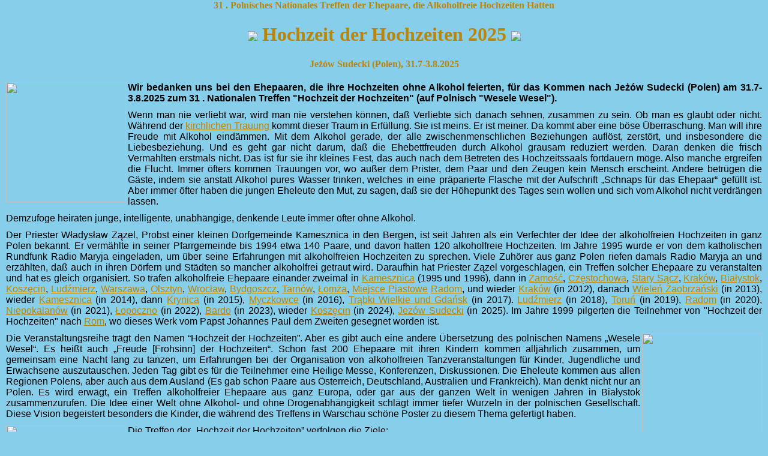

--- FILE ---
content_type: text/html
request_url: http://weselewesel.lap.pl/de/indexRealny.html
body_size: 8575
content:
<!DOCTYPE HTML PUBLIC "-//W3C//DTD HTML 4.0 Transitional//EN" "http://www.w3.org/TR/html4/loose.dtd">
<HTML><HEAD><TITLE>Wahre Liebe gibt es doch - wie Hochzeit der Hochzeiten bezeugt</TITLE>
<META content="text/html; charset=utf-8" http-equiv=content-type>
  <META content="Wesele Wesel" name=author>
  <META content="DE" name=language>
<link rel="stylesheet" type="text/css" href="../wewestyl.css">
<script language="JavaScript1.2"  src="../foreignwewecode.js?vvvvv" type="text/javascript" > </script>
<script>

// -----------------------------------------------------------------------------
var dzis=new Date()
var xliczba= dzis.getHours()+dzis.getDate()+dzis.getDay()+dzis.getMinutes()
function ll() 
{ return xliczba;
}
// -----------------------------------------------------------------------------
function pgr(w,s)
{ // document.writeln(s+w);  
  
//  if (w) document.writeln(s);  
  if (w) document.writeln(s);  
}
// -----------------------------------------------------------------------------

var xpoz=1;
function pozSwitch()
{ xpoz=(xpoz+1)%2; 
}
function poz() {return xpoz;}
function XFoto(Datei, Galerie)
{
ext='.jpg';
if (Galerie==2010) ext='.JPG';
if (Galerie==2009) ext='.JPG';
 wynik=('<img src="../images/galeria/'+Galerie+'/small/'+Datei+ext+'" width="200" '); 
if (poz()==1) 
{ wynik+=(' align=left  ')
}
else
{ wynik+=(' align=right ')
}
 wynik+=('> ')
return wynik; 
}

</script>

</HEAD>

<BODY>
<script language="JavaScript1.2" type="text/javascript">menuWeWe.writeMenuBar();</script>
<!  -------------------------------------------------------------------------->

<h4 align=center class=tytulv>  
<script>document.writeln(WWktovre())</script>. Polnisches Nationales Treffen der Ehepaare, die Alkoholfreie Hochzeiten Hatten</h4> 
<h1 align=center class=tytulv>  <img src=../images/obravczki3.0.5.gif > Hochzeit der Hochzeiten 
<script>document.writeln(WWrok())</script>
 <img src=../images/obravczki3.0.5.gif></h1> 
<h4 align=center class=tytulv>  
<script>document.writeln(WWgdzie())</script>  (Polen), 
<script>document.writeln(WWkiedy())</script>
 </h4> 


<p align=justify> 
<!img src=images/MB_sh_170_sh_cz.jpg align=left>

<script>
var ile=14
pgr((ll()%ile)==0,XFoto('PIC02477polonez', 2006));
pgr((ll()%ile)==1,XFoto('PIC02470uczta', 2006));
pgr((ll()%ile)==2,XFoto('Pic210_pochod_weselny', 2006));
pgr((ll()%ile)==3,XFoto('kgPic239grupowe', 2006));
pgr((ll()%ile)==4,XFoto('PIC01817', 2005));
pgr((ll()%ile)==5,XFoto('PIC01809', 2005));
pgr((ll()%ile)==6,XFoto('PIC01806', 2005));
pgr((ll()%ile)==7,XFoto('wesele', 2004));
pgr((ll()%ile)==8,XFoto('wesele2', 2004));
pgr((ll()%ile)==9,XFoto('zamek02', 2003));
pgr((ll()%ile)==10,XFoto('LudzmierzDomPodhalan', 2003));
pgr((ll()%ile)==11,XFoto('zabawa03_orkiestra', 2001));
pgr((ll()%ile)==12,XFoto('zabawaDzieci', 2001));
pgr((ll()%ile)==13,XFoto('zbiorowemale', 2001));



 
pozSwitch(); 
</script>

<B>
<script>document.writeln((WWbylvo())?"Wir bedanken uns bei den Ehepaaren, ":"Wir laden alle  Ehepaare ein, ");</script> 
die ihre Hochzeiten ohne Alkohol feierten, <script>document.writeln((WWbylvo())?"f&uuml;r  das Kommen ":"  ");</script> 
nach     <script>document.writeln(WWgdzie())</script> 
 (Polen) am <script>document.writeln(WWkiedy())</script> zum  
<script>document.writeln(WWktovre())</script>. Nationalen Treffen 
"Hochzeit der Hochzeiten" (auf Polnisch  "Wesele Wesel").
<! 
!>
 </b>
 </B>

<P ALIGN=justify>
Wenn man nie verliebt war, wird man nie verstehen können, da&szlig; Verliebte
sich danach sehnen, zusammen zu sein. Ob man es glaubt oder nicht. Während
der 
<a href=kirchlicheTrauung.html>kirchlichen Trauung </a>
kommt dieser Traum in Erfüllung. Sie ist meins. Er
ist meiner. Da kommt aber eine böse Überraschung. Man will ihre Freude mit
Alkohol eindämmen.
Mit dem Alkohol gerade, der alle zwischenmenschlichen Beziehungen aufl&ouml;st, zerst&ouml;rt, und insbesondere die Liebesbeziehung.
 Und es geht gar nicht darum, da&szlig; die Ehebettfreuden
durch Alkohol grausam reduziert werden. Daran denken die frisch Vermahlten
erstmals nicht. Das ist für sie ihr kleines Fest, das auch nach dem
Betreten des Hochzeitssaals fortdauern möge. Also manche ergreifen die
Flucht. Immer öfters kommen Trauungen vor, wo außer dem Prister, dem Paar und den Zeugen kein Mensch
erscheint. Andere betrügen die Gäste, indem sie anstatt Alkohol pures
Wasser trinken, welches in eine präparierte Flasche mit der Aufschrift
„Schnaps für das Ehepaar“ gefüllt ist. Aber immer öfter haben die jungen
Eheleute den Mut,
zu sagen, da&szlig; sie der H&ouml;hepunkt des Tages 
sein wollen und sich vom Alkohol 
nicht verdr&auml;ngen lassen. 
 
<P ALIGN=justify>
Demzufoge heiraten junge, intelligente, unabh&auml;ngige, denkende Leute immer &ouml;fter ohne Alkohol.
 
<P ALIGN=justify>

Der Priester Władysław Zązel, Probst einer kleinen Dorfgemeinde  Kamesznica in den Bergen, ist seit Jahren als ein Verfechter der Idee der alkoholfreien Hochzeiten in ganz Polen bekannt.  Er vermählte in seiner Pfarrgemeinde bis 1994  etwa 140 Paare, und davon hatten 120 alkoholfreie Hochzeiten. Im Jahre 1995 wurde er von dem katholischen Rundfunk Radio Maryja eingeladen, um über seine Erfahrungen mit alkoholfreien Hochzeiten zu sprechen. Viele Zuhörer aus ganz Polen riefen damals Radio Maryja an und erzählten, da&szlig; auch in ihren Dörfern und Städten so mancher alkoholfrei getraut wird. Daraufhin hat Priester Zązel vorgeschlagen, ein Treffen solcher Ehepaare zu veranstalten und hat es gleich organisiert.  
So trafen alkoholfreie Ehepaare einander zweimal in 
<a href=Kamesznica1995d.html>Kamesznica</a> (1995 und 1996), dann in  
<a href=Zamosvcv1997d.html>Zamość</a>,
<a href=Czevstochowa1998d.html>Częstochowa</a>, 
<a href=Rom1999.html>Stary Sącz</a>, 
<a href=Krakovw2000d.html> Kraków</a>, 
<a href=Bialvystok2001d.html>Białystok</a>, 
<a href=Koszevcin2002d.html>Koszęcin</a>,
<a href=Ludzvmierz2003.html> Ludźmierz</a>,
<a href=Warszawa2004.html> Warszawa</a>, 
<a href=Olsztyn2005.html>Olsztyn</a>,
<a href= Wroclvaw2006d.html>Wrocław</a>, 
<a href=../oWeselachWesel.galeria.2007bal.html#DE>Bydgoszcz</a>, 
<a href=Tarnovw2008d.html>Tarnów</a>, 
<a href=Lvomzxa2009d.html>Łomża</a>,
<a href=MiejscePiastowe2010d.html>Miejsce Piastowe</a>
<a href=Radom2011d.html>Radom</a>,
und wieder
<a href=Krakovw2012d.html> Kraków</a> (in 2012),
danach    
<a href=WielenvZaobrzanvski2013d.html>
Wieleń Zaobrzański</a> (in 2013), 
wieder   
<a href=Kamesznica2014d.html>Kamesznica</a> (in 2014), dann 
<a href=Krynica2015d.html>Krynica</a> (in 2015), 
<a href=Myczkowce2016d.html>Myczkowce</a> (in 2016), 
<a href=TravbkiWielkie2017d.html>
Trąbki Wielkie und Gdańsk</a> (in 2017). 
<a href=Ludzvmierz2018d.html>Ludźmierz</a> (in 2018), 
<a href=Torunv2019d.html>Toruń</a> (in 2019), 
<a href=Radom2020d.html>
Radom</a> (in 2020), 
<a href=Niepokalanovw2021d.html>
Niepokalanów</a> (in 2021), 
<a href=LVopoczno2022d.html>
Łopoczno</a> (in 2022), 
<a href=Bardo2023d.html>
Bardo</a> (in 2023), wieder 
<a href=Koszevcin2024d.php>
Koszęcin</a> (in 2024),  
<a href=JezxovwSudecki2025d.php>
Jeżów Sudecki</a> (in 2025). 



 

Im Jahre 1999 pilgerten die Teilnehmer von "Hochzeit der Hochzeiten" nach <a href=Rom1999.html>Rom</a>, wo dieses Werk  vom Papst Johannes Paul dem Zweiten gesegnet worden ist. 
  
<p align=justify> 
<!img src=images/fara_nowa_sh.jpg align=right>
<!img src=images/logo0.10f.jpg align=right>
<script>
var ile=13
pgr((ll()%ile)==0,XFoto('Pic196_katedra_altar', 2006));
pgr((ll()%ile)==1,XFoto('Pic110_koscol_od', 2006));
pgr((ll()%ile)==2,XFoto('PIC02463odnowienie', 2006));
pgr((ll()%ile)==3,XFoto('PIC02383grota', 2006));
pgr((ll()%ile)==4,XFoto('PIC01729', 2005));
pgr((ll()%ile)==5,XFoto('PIC01641', 2005));
pgr((ll()%ile)==6,XFoto('PIC01561', 2005));
pgr((ll()%ile)==7,XFoto('PIC01800', 2005));
pgr((ll()%ile)==8,XFoto('bpDydycz', 2004));
pgr((ll()%ile)==9,XFoto('kapelaGoralska', 2004));
pgr((ll()%ile)==10,XFoto('sluby', 2004));
pgr((ll()%ile)==11,XFoto('DrogaKrzyzowa', 2003));
pgr((ll()%ile)==12,XFoto('odnowieniePrzyzeczen', 2001));

pozSwitch(); 
</script>
<P ALIGN=justify>
 
Die Veranstaltungsreihe trägt den Namen “Hochzeit der Hochzeiten”. Aber es gibt auch eine andere Übersetzung des polnischen Namens „Wesele Wesel“. Es heißt auch „Freude [Frohsinn] der Hochzeiten“. Schon fast 200 Ehepaare mit ihren Kindern kommen alljährlich zusammen, um gemeinsam eine Nacht lang zu tanzen, um Erfahrungen bei der Organisation von alkoholfreien Tanzveranstaltungen für Kinder, Jugendliche und Erwachsene auszutauschen. Jeden Tag gibt es für die Teilnehmer eine Heilige Messe, Konferenzen, Diskussionen. 
Die Eheleute kommen aus allen Regionen Polens, aber auch aus dem Ausland (Es gab schon Paare aus &Ouml;sterreich, Deutschland, Australien und Frankreich).
Man denkt nicht nur an Polen. Es wird erw&auml;gt, ein Treffen alkoholfreier Ehepaare aus ganz Europa, oder gar aus der ganzen Welt in wenigen Jahren in Białystok zusammenzurufen. 
Die Idee einer Welt ohne Alkohol- und ohne Drogenabh&auml;ngigkeit schl&auml;gt immer tiefer Wurzeln in der polnischen Gesellschaft.  Diese Vision begeistert besonders die Kinder, die w&auml;hrend  des Treffens in Warschau  sch&ouml;ne Poster zu diesem Thema gefertigt haben. 
<p>
<script>
var ile=23;
var j=0; 
pgr((ll()%ile)==j++,XFoto('palac02', 2001));
pgr((ll()%ile)==j++,XFoto('zbiorowemale', 2001));
pgr((ll()%ile)==j++,XFoto('debne2', 2003));
pgr((ll()%ile)==j++,XFoto('zamek02', 2003));
pgr((ll()%ile)==j++,XFoto('060', 2004));

pgr((ll()%ile)==j++,XFoto('PIC01668', 2005));
pgr((ll()%ile)==j++,XFoto('PIC01700', 2005));
pgr((ll()%ile)==j++,XFoto(' kgPic182_ogr_bp01','2006')); 
pgr((ll()%ile)==j++,XFoto('PIC02497katedra','2006')); 
pgr((ll()%ile)==j++,XFoto('PIC02538halaLudowa','2006')); 

pgr((ll()%ile)==j++,XFoto('P1000133','2011')); 
pgr((ll()%ile)==j++,XFoto('P1000147','2011')); 
pgr((ll()%ile)==j++,XFoto('grupowe2800','2011')); 
pgr((ll()%ile)==j++,XFoto('664','2011')); 
pgr((ll()%ile)==j++,XFoto('BiM/PIC05141','2010')); 
 
pgr((ll()%ile)==j++,XFoto('BiM/PIC05158','2010')); 
pgr((ll()%ile)==j++,XFoto('BiM/PIC04833','2009')); 
pgr((ll()%ile)==j++,XFoto('BiM/PIC04784','2009')); 
pgr((ll()%ile)==j++,XFoto('BiM/PIC04849','2009')); 
pgr((ll()%ile)==j++,XFoto('bim/PIC04038','2008')); 

pgr((ll()%ile)==j++,XFoto('gib/czwartek_piatek/czwartek_piatek098','2008')); 
 pgr((ll()%ile)==j++,XFoto('Wszolvek/IMG_3185','2007')); 
pgr((ll()%ile)==j++,XFoto('Wszolvek/IMG_3207','2007')); 
   pozSwitch(); 
</script>

<P ALIGN=justify>
Die Treffen der „Hochzeit der Hochzeiten”  verfolgen die Ziele: 
<dl>
<dt>*<i>	Formation und Information   </i><dd> Es finden  Konferenzen,  Symposien, Werkstätte und Paneldiskussionen statt.
Ein wertvolles Element der Treffen ist der  Erfahrungsaustausch über Organisation von alkoholfreien Tanzveranstaltungen 
und die Möglichkeit der Unterstützung bei der Organisierung einer alkoholfreien Hochzeit
wird heiratslustigen Paaren angeboten.  

<dt>*<i>	Promotion der Kultur  </i><dd>  Begegnungen mit Wissenschaft, Kunst, Theater, Kabarett, Kino werden veranstaltet; man geht zu Konzerten und Volksfestspielen. 
<dt>*<i>	Erholung und Kennenlernen der Heimat </i><dd> Veranstalter sorgen f&uuml;r  Ausflüge, Stadtf&uuml;hrungen und Sportwettbewerbe für die Teilnehmer und ihre Familien 
<dt>*<i>	Andachtsübungen und Evangelisierung </i><dd> Jeden Tag wird eine Heilige Messe gefeiert, mit Predigten und Konferenzen, die von Hirten der Kirche geleitet werden,  wobei besonders die Rolle und Bedeutung der
<a href=kirchlicheTrauung.html>
 Ehe </a>
und der Familie, der ehelichen Liebe und der moralischen Prinzipien in der Gesellschaft hervorgehoben wird.  

<dt>*<i>	Gute Unterhaltung     </i><dd> 
In der letzten Nacht des Treffens wird eine Hochzeit gefeiert.
Die Eltern zeigen ihren Kindern, da&szlig; sie tats&auml;chlich ohne Alkohol tanzen und sich freuen k&ouml;nnen,
so wie hunderte andere Leute aus ganz Polen.  
</dl>	 

<P>

<script>
if (document.location.pathname.indexOf("broszura")<0)
document.writeln("<p>Hier kann man sich  einige photographische Impressionen von dem <a href=../oWeselachWesel.galeria.2007bal.html#DE>2007 Bydgoszczer Treffen </a> ansehen. </p>"); 
</script> 
<p align=center>
<img src=../images/geografiaWeWe.png align=left>
</p>
<p>
Die Katholische Kirche in Polen unterst&uuml;tzt stark die Bewegung.
Zu den Treffen kommen Bisch&ouml;fe, um Predigten zu halten und mitzufeiern.
So waren anwesend u.a. 
 Erzbischof  Franciszek Kardinal Macharski von Kraków,
 Erzbischof  Stanisław  Kardinal Dziwisz  von Kraków (sein Nachfolger),
 Erzbischof  Zenon Kardinal Grocholewski aus Vatikan,
 Erzbischof  Wojciech Ziemba von Białystok,
 Erzbischof  Edmund Michał Piszcz von Warmia,
 Erzbischof  Józef Michalik von Przemyśl, damals Pr&auml;esident 
der Polnischen Bischofskonferenz,
 Erzbischof  Stanisław Gądecki  von Poznań,   
Erzbischof Alois Tkacz von Koszyce (Slovakia),  Bischof  Jan Tyrawa von Bydgoszcz,
 Erzbischof  Marek Jędraszewski von Kraków,
 Erzbischof  Stanisław Budzik von Lublin,
 Bischof  Stanisław Stefanek von Łomża,
 Bischof  Antoni Pacyfik Dydycz von Drohiczyn,
 Bischof Kazimierz Górny von Rzeszów,
Bischof Henryk Tomasik von Radom,
Bischof Andrzej Jeż von Tarnów,
Altbischof Adam Odzimek und Altbischoi Edward  Materski aus Radom, 
Altbischof Ignacy Dec von Świdnica, 
 Weihbischof Grzegorz Ryś aus Kraków,
 Weihbischof Józef Zawitkowski aus Łowicz,
 Weihbischof Marian Duś aus Warszawa,
 Weihbischof Jan Szkodoń aus Kraków,
 Weihbischof Andrzej Siemieniewski aus Wrocław,
 Weihbischof Wiesław Lechowicz aus Tarnów,
 Weihbischof Tadeusz Bronakowski aus Łomża,
 Altbischof Tadeusz Zawistowski aus Łomża,
 Weihbischof Adam Szal aus Przemyśl.
 Weihbischof Piotr Greger   aus Bielsko-Biała-Żywiec,
Weihbischof Wiesław Szlachetka aus Gdańsk.
<p>
Die P&auml;pste  Johannes Paul der Zweite und Benedikt der Sechzehnte sowie Franziskus 
richteten mehrmals Gru&szlig;schreiben an die Teilnehmer der Treffen.  
 
</p>
<p>
Namhafte Sozial- und Kulturwissenschaftler halten einsichtreiche Vortr&auml;ge f&uuml;r die Teilnehmer.
Darunter waren 
 Pater Professor Karol Meissner, Sexuologiespezialist,   
 Pater Professor Aleksander Posacki, Spezialist f&uuml;r Fragen 
der Demonologie, Okkultismus und Sekten,  
 Pater Professor Janusz Królikowski, Spezialist f&uuml;r 
dogmatische Theologie,  
 Pater Leon Knabit, Theologiespezialist,  
Professoren
Pater Dr. Jan Sołowianiuk, 
Pater Dr.  Jan  Pieńkosz,
Pater  Dr.   Wojciech Nowacki (Rektor)
von  der Geistlichen Universität Łomża,  
Dr. Mieczysław Guzewicz, Doktor der Theologie, Spezialist f&uuml;r die Fragen der Ehe,  
 Dr. Andrzej Dakowicz von der Universit&auml;t zu Białystok,
Dr. Krzysztof A. Wojcieszek von der   Bogdan Janicki Universit&auml;t, Psychologe,  
 Dr. Eng. Antoni Zieba, Von der Technischen  Universit&auml;t Kraków, ein Bauingenieur,  
Dr. Marek Babik von der Ignatianum-Universit&auml;t in Kraków, 
Dipl.Theol.  Andrzej Wronka, Spezialist f&uuml;r Katholische Apologetik und viele andere.
Zahlreiche Mitarbeiter der Stadt- und Bezirkverwaltungen 
hielten Reden &uuml;ber praktische Aspekte der Promotion der N&uuml;chternheit in ihren Regionen. 
</p>
<p>
Die Unterhaltung gestalteten viele Volksensambles
aus den Regionen von Hochgebirge, 
Kujawy, Kurpie, Schlesien, Podkarpacie und sogar aus dem Ausland - aus Afrika. 
Auch Popk&uuml;nstler traten auf, darunter
Magda Anioł mit Band, Antonina Krzysztoń, Viola Brzezińska mit der  'New Day' Band, Jarosław Wajek, einstiger Vokalist der "Oddział Zamknięty" Rock-Band, Stra&szlig;enmusiker aus Tarnów, Los Abstinentos Gruppe aus Łomża, zaNim-Gruppe aus Kraków, professionelle T&auml;nzer aus Bydgoszcz und andere.
</p>
<P>
Zusammenfassend bemüht sich  
das vom Priester Zązel 1995 gegründete christliche Werk „Wesele Wesel“ [auf Deutsch: „Hochzeit der Hochzeiten“,  oder „Frohsinn der Hochzeiten“]  
um Verbreitung der Idee der alkoholfreien Hochzeiten. 
Dadurch wird hervorgehoben, da&szlig;  der Frohsinn einer christlichen Hochzeit 
der Freude über das erhaltene Sakrament der Ehe, die Liebe zweier Menschen 
und die Gründung einer neuen Familie entstammen sollte.
Wie mal Noam Chomsky gesagt hat (nach Wikipedia.de am 3. Mai 2002)  
  „Ein Intellektueller zu sein ... bedeutet, den eigenen Verstand zu gebrauchen, 
um Angelegenheiten voranzubringen, die für die Menschheit wichtig sind.“
Also ist das Treffen der "Hochzeit der Hochzeiten" immer ein Treffen
der Intelektuellen. 
Der Träger dieses Werkes ist seit 2006 der Verein „Wesele Wesel“ geworden.

<P ALIGN=justify>


  Hatten Sie auch eine alkoholfreie Hochzeit? Teilen Sie mit uns Ihre Erfahrungen. 
 
 
 
<p align=justify> 
 
<BR><BR> 
<a align=justify> 
<b><BR>Koordinatoren des Treffens:   
Frau und Herr 
<script>document.writeln(WWkto())</script> 
<br>Verein Hochzeit der Hochzeiten,
<BR>Initiator und Seelsorger der Treffen: Pfarrer  Władysław Zązel
</b>
<BR><BR> 
<i> Bemerkung: Die offizielle Sprache des Treffens ist Polnisch.</i>
<br>
Falls Sie uns etwas auf Deutsch schreiben wollen, steht Ihnen  
<script>
function femail(kto,gdzie)
{
  document.writeln('<A href="mailto:'+kto+'@'+gdzie+'">'+kto+'@'+gdzie+'</A>'); 
}
</script>

<script>femail("ForeignOffice","weselewesel.lap.pl"); </script>
zur Verf&uuml;gung.

<P>
<script>
if (document.location.pathname.indexOf("broszura")<0)
document.writeln("<p><HR> Lies mal <a href=Witze.html> was Witziges zum Thema \"Alkoholfreie Hochzeiten\"</a> <HR> </p>"); 
</script> 

</p>

<P>
Lesern, die sich st&auml;rker f&uuml;r polnische Kultur interessieren,
empfehlen wir auf dieser Seite:
<ul>
<li><a href=kirchlicheTrauung.html>Wozu braucht man eine kirchliche Trauung?  </a>
<li><a href=alkoholfreieTrauung.html>Wozu braucht man eine alkoholfreie Hochzeit?  </a>

<li>
 
 <a href="http://weselewesel.lap.pl/broszura/AusDerSeele.php">Aus der polnischen Seele gesprochen</a>
- Geschichte der Hochzeit der Hochzeiten
<li><a target=_blank href=http://weselewesel.lap.pl/aktualnosvci.2016/UlotkaNiemiecka.pdf>
Ein Flugblatt</a>, A5, zweiseitig, pdf-Datei. 
<li><a target=_blank href=http://weselewesel.lap.pl/broszura/kolevdy.php>
polnische Weihnachtslieder auf polnisch  </a>  
und ihre 
<a target=_blank href=http://weselewesel.lap.pl/broszura/Weihnachtslieder.php>deutsche &Uuml;bersetzungen </a> 
(als auch  
<a target=_top  href=http://beatchen.weselewesel.lap.pl/svwiat_wokovlv_nas/gwara/koledy/PiesniRama.html?Sprache=poNiemiecku>Melodien</a>)

<li><a target=_blank  href=http://weselewesel.lap.pl/de/zwyczajeBozxonarodzenioweDeutsch.html>Weihnachten in Polen</a> 


<li><a target=_blank href=http://weselewesel.lap.pl/broszura/EpiesvniWielkopostne.php>
Fastzeitlieder mit &Uuml;bersetzung auf deutsch oder englisch</a> 
(als auch  
<a target=_top  href=http://beatchen.weselewesel.lap.pl/svwiat_wokovlv_nas/gwara/WielkiPost/PiesniRama.html?Sprache=poNiemiecku>Melodien</a>)


<li><a target=_blank  href=http://weselewesel.lap.pl/de/zwyczajeWielkopostneDeutsch.html>Fastenzeit  in Polen</a> 


<li><a target=_blank href=http://weselewesel.lap.pl/broszura/EpiesvniWielkanocne.php>
Osterlieder mit &Uuml;bersetzung auf deutsch oder englisch</a> 
(als auch  
<a target=_top  href=http://beatchen.weselewesel.lap.pl/svwiat_wokovlv_nas/gwara/Wielkanoc/PiesniRama.html?Sprache=poNiemiecku>Melodien</a>)



<li><a target=_blank  href=http://weselewesel.lap.pl/de/zwyczajeWielkanocneDeutsch.html>Ostern  in Polen</a> 



<li><a target=_blank href=http://weselewesel.lap.pl/broszura/piesvniAdwentowe.php?tlvumaczenia=TAK>
Adventslieder mit &Uuml;bersetzung auf deutsch oder englisch</a> 
(als auch  
<a target=_top  href=http://beatchen.weselewesel.lap.pl/svwiat_wokovlv_nas/gwara/Adwent/PiesniRama.html?Sprache=poNiemiecku>Melodien</a>)

<li><a target=_blank href=
http://weselewesel.lap.pl/broszura/EpiesvniCodzienne.php>
andere fromme Lieder mit &Uuml;bersetzung auf deutsch oder englisch</a>
(als auch  
<a target=_top  href=http://beatchen.weselewesel.lap.pl/svwiat_wokovlv_nas/gwara/OkresZwykly/PiesniRama.html?Sprache=poNiemiecku>Melodien</a>)
</ul>

</p>

<hr> 
<p class="Uwagi">
<b>Warnung:</b> 
Diese Web-Seite wurde <b>nicht</b> im amtlichen Deutsch verfa&szlig;t,
sondern im Katholikendeutsch. 
Das bedeutet unter anderem,
da&szlig; eine Reihe von Begriffen 
anders als im amtlichen Deutsch zu verstehen ist. 
Darunter 
<a href=kirchlicheTrauung.html>Ehe</a>,
Mann, Frau, 
Ehemann, Ehefrau, Kind, Familie, 
Trauung, Hochzeit, Liebe, Ha&szlig;,  heiraten usw. 
  
</p>
 


<!  -------------------------------------------------------------------------->
 
<! place of me></body></HTML>


--- FILE ---
content_type: text/css
request_url: http://weselewesel.lap.pl/wewestyl.css
body_size: 1899
content:
 BODY {	margin: 0px 0px 0px 0px; padding: 0px 0px 0px 0px; 
/*
font-family: Arial, Helvetica;
text-align: left;
background-color: beige;
 background-color: Bisque ; 
 background-color:  #F5FFDC; 
color: black;
*/
/* DarkViolet  	#9400D3
MediumVioletRed  	#C71585
PaleVioletRed  	#D87093
Violet  	#EE82EE
 */

  	color:black; background-color: skyblue;    	/* Bo�e Narodzenie */ 
/*	color: black;  background-color: Bisque ;  */	/*	 okres zwyk�y */ 
/*   color: white; background-color:  BlueViolet ;*/   	/*#8A2BE2 -  Wielki Post*/ ;  
/*    color: black;  background-color: #eeeeff;   */   	/* Wielkanoc */ 
/*  	color: Bisque; background-color:  BlueViolet ;   */	/*#8A2BE2 - Adwent  */ ;  

}
table.tytulvowe  { margin-left: 0px; margin-right: 0px; }

		
.leftMenu {	text-align: left; }
		
.centerMenu { text-align: center;}
		
.rightMenu { text-align: right;	}
		
a.MenuLabelLink	{ COLOR: #e0e0e0;	FONT-SIZE: 12px;
FONT-FAMILY: Arial, Helvetica, sans-serif; TEXT-DECORATION: None;
margin: 0px; padding: 0px; font-weight: bold; }
a.MenuLabelLink:link { COLOR: #e0e0e0;	FONT-FAMILY: Arial, Helvetica, sans-serif; TEXT-DECORATION: None; }
a.MenuLabelLink:visited	{ COLOR: #e0e0e0; FONT-FAMILY: Arial, Helvetica, sans-serif; TEXT-DECORATION: None;	}
a.MenuLabelLink:hover{ COLOR: #e0e0e0; FONT-FAMILY: Arial, Helvetica, sans-serif; TEXT-DECORATION: None; }
		
a.MenuLabelLinkOn {	COLOR: #ffffff; FONT-SIZE: 12px;
FONT-FAMILY: Arial, Helvetica, sans-serif; TEXT-DECORATION: None;
margin: 0px; padding: 0px; font-weight: bold; }
a.MenuLabelLinkOn:link { COLOR: #ffffff; FONT-FAMILY: Arial, Helvetica, sans-serif; TEXT-DECORATION: None; }
a.MenuLabelLinkOn:visited { COLOR: #ffffff; FONT-FAMILY: Arial, Helvetica, sans-serif; TEXT-DECORATION: None; }
a.MenuLabelLinkOn:hover { COLOR: #ffffff; FONT-FAMILY: Arial, Helvetica, sans-serif; TEXT-DECORATION: None; }
		
a.MenuItemLink { COLOR: #e0e0e0; FONT-SIZE: 12px;
FONT-FAMILY: Arial, Helvetica, sans-serif; TEXT-DECORATION: None;
margin: 0px; padding: 0px; font-weight: bold; }
a.MenuItemLink:link { COLOR: #e0e0e0; FONT-FAMILY: Arial, Helvetica, sans-serif; TEXT-DECORATION: None; }
a.MenuItemLink:visited { COLOR: #e0e0e0; FONT-FAMILY: Arial, Helvetica, sans-serif; TEXT-DECORATION: None; }
a.MenuItemLink:hover { COLOR: #e0e0e0; FONT-FAMILY: Arial, Helvetica, sans-serif; TEXT-DECORATION: None; }
		
a.MenuItemLinkOn { COLOR: #ffffff; FONT-SIZE: 12px;
FONT-FAMILY: Arial, Helvetica, sans-serif; TEXT-DECORATION: None;
margin: 0px; padding: 0px; font-weight: bold; }
a.MenuItemLinkOn:link { COLOR: #ffffff; FONT-FAMILY: Arial, Helvetica, sans-serif; TEXT-DECORATION: None; }
a.MenuItemLinkOn:visited { COLOR: #ffffff; FONT-FAMILY: Arial, Helvetica, sans-serif; TEXT-DECORATION: None; }
a.MenuItemLinkOn:hover { COLOR: #ffffff; FONT-FAMILY: Arial, Helvetica, sans-serif; TEXT-DECORATION: None; }
		
.myMenu { position: absolute; visibility: hidden; z-index: 5; }		
		
.myMenuLabelleft { padding: 0px 0px 0px 0px; text-align: left; }		
.myMenuLabelcenter { padding: 0px 0px 0px 0px; text-align: center; }		
.myMenuLabelright { padding: 0px 0px 0px 0px; text-align: right; }		
.myMenuItemleft { padding: 0px 0px 0px 0px; text-align: left; }		
.myMenuItemcenter { padding: 0px 0px 0px 0px; text-align: center; }		
.myMenuItemright { padding: 0px 0px 0px 0px; text-align: right; }		
		
#menuWeWe { 
width: 100%;
padding: 0px 0px 0px 0px;
z-index: 1;
}

/* weitere Definitionen */ 


/*
p,li,  dt {font-family: Arial, Helvetica; margin: 10px; background-color: BlueViolet   ; text-align: justify } 
dd {font-family: Arial, Helvetica; margin-left: 60px; margin-right: 10px; background-color: BlueViolet   ; text-align: justify  } 

h1, h2, h3 {text-align:center; color: pink ; font-family: "Monotype Corsiva", Helvetica;}

 	   	a:link { color: yellow }
  	a:visited { color: gold }
 	a:active { color: olive }
*/

/* okres zwyk�y */ 
/*
 p,li,  dt {font-family: Arial, Helvetica; margin: 10px; background-color: Bisque   ; text-align: justify } 
dd {font-family: Arial, Helvetica; margin-left: 60px; margin-right: 10px; background-color: Bisque   ; text-align: justify  } 

.tytulv {color: blue}
div.program2010cytat {font-family: Arial, Helvetica; margin-left: 7px; margin-right: 7px;  text-align: right;  background-color: orange; font-style:italic;  }
*/

/* Adwent */  
/*    
h1, h2, h3 {text-align:center; color: skyblue; font-family: "Monotype Corsiva", Helvetica;  font-weight: 650}
h3 {font-size: 24px;}
h2 {font-size: 28px;}
h1 {font-size: 32px;}
p,li,  dt {font-family: verdana, sans-serif; margin: 20px; background-color: BlueViolet   ; text-align: justify ;font-size: 18px; font-weight: 600} 
dd {font-family: fantasy, Cottonwood; margin-left: 90px; margin-right: 10px; background-color: BlueViolet  ; font-size: 16px; text-align: justify  } 
table.tekst  { margin-left: 40px; margin-right: 40px; }
a:link {color:  orange; text-decoration: underline; }
a:active {color:  orange; text-decoration: underline; }
a:visited {color:  Gold; text-decoration: underline; }
.tytulv {color: Gold}
div.program2010cytat {font-family: Arial, Helvetica; margin-left: 7px; margin-right: 7px;  text-align: right;  background-color: orange; font-style:italic;  }
*/  

/*  Wielki Post */  
/*    
p,li,  dt {font-family: Arial, Helvetica; margin: 10px; background-color: BlueViolet   ; text-align: justify } 
dd {font-family: Arial, Helvetica; margin-left: 60px; margin-right: 10px; background-color: BlueViolet  ; text-align: justify  } 
table.tekst  { margin-left: 20px; margin-right: 20px; }
a:link {color:  Gold; text-decoration: underline; }
a:active {color:  Gold; text-decoration: underline; }
a:visited {color:  Gold; text-decoration: underline; }
.tytulv {color: Gold}
div.program2010cytat {font-family: Arial, Helvetica; margin-left: 7px; margin-right: 7px;  text-align: right;  background-color: orange; font-style:italic;  }
*/   
  
/*a:hover {color: #ff0000; text-decoration: none; }*/

/* Bo�e Narodzenie */  

   
p,li,  dt {font-family: Arial, Helvetica; margin: 10px;  text-align: justify } 
dd {font-family: Arial, Helvetica; margin-left: 60px; margin-right: 10px;  text-align: justify  } 
table.tekst  { margin-left: 20px; margin-right: 20px; }
a:link {color: DarkGoldenRod ; text-decoration: underline; }
a:active {color: DarkGoldenRod ; text-decoration: underline; }
a:visited {color: #B8860B; text-decoration: underline; }

a:hover {color: #ff0000; text-decoration: none; }
.tytulv {color: DarkGoldenRod}
 

/*
// ZAWSZE !!!
h1, h2, h3 {text-align:center; color: Navy ; font-family: "Monotype Corsiva", Helvetica;}
*/

/* Wielkanoc */
/*      
h1, h2, h3 {text-align:center; color: Navy ; font-family: "Monotype Corsiva", Helvetica;}
//p,dd,dt {font-family: "Monotype Corsiva" "Lucida Console", "Courier New", monospace;}
p,li,  dt, table.program2010 {font-family: Arial, Helvetica; 
margin-top: 10px; 
margin-left: 50px; margin-right: 50px; 
 text-align: justify } 
dd {font-family: Arial, Helvetica; margin-left: 90px; margin-right: 55px;  text-align: justify  } 
div.program2010cytat {font-family: Arial, Helvetica; margin-left: 7px; margin-right: 7px;  text-align: right;  background-color: skyblue; font-style:italic;  }
*/       


/* copyright */ 
.copyright {text-align:center; font-size: 8pt;  color:Navy} 

/* cytowanie - droga krzy�owa */ 
/*.cytaty {color: #00ff00;    MediumVioletRed}*/
/*.cytaty {color: Silver;}*/ 
.cytaty {color: Navy;} 

/*Uwagi  */ 
.uwagi  {background-color: white; color: Navy;
 border-top: 4px ridge #0000ff;  border-bottom: 4px ridge #0000ff;
 border-left: 4px ridge #0000ff;  border-right: 4px ridge #0000ff;
} 
 

hr.xPolski {
    border: 10;
    height: 10px;
    background: #333;
    background-image: linear-gradient(to right, #ccc, #333, #ccc);
}

hr.Polski {
     border-top: 5px solid white;
  height: 0px;
     border-bottom: 6px solid red;
}
hr.xPolski::after {
  content: '';
  display: block;
  height: 3px;
  background-color: red;
}
 


--- FILE ---
content_type: application/javascript
request_url: http://weselewesel.lap.pl/foreignwewecode.js?vvvvv
body_size: 1706
content:

var wUniCode=new Array(19)
wUniCode[1]=260 
wUniCode[2]=262 
wUniCode[3]=280 
wUniCode[4]=321 
wUniCode[5]=323 
wUniCode[6]=211 
wUniCode[7]=346 
wUniCode[8]=377 
wUniCode[9]=379 
wUniCode[10]=261 
wUniCode[11]=263 
wUniCode[12]=281 
wUniCode[13]=322 
wUniCode[14]=324 
wUniCode[15]=243 
wUniCode[16]=347 
wUniCode[17]=378 
wUniCode[18]=380 


function WWkiedy() {return "31.7-3.8.2025";} 
function WWrok() {return "2025";} 
function WWktovre() {return "31";} 
function WWRUktovre() {return "Tridcataja pjerwaja";} 
function WWgdzie() {return PLstring("Jez``o`w Sudecki");} 
function WWRUgdzie() {return "Jezxuw Sudecki";} 
function WWkto() {return PLstring(" Anna & Tadeusz L`ozowscy");} 
function WWRUkto() {return " Anna i Tadeusx Lozowscy ";} 
function WWbylvo() {
var d = new Date("3 Aug, 2025 23:15:00");
var n=new Date(); 
return d<n;
} 


var Abecadlo = "A`C`E`L`N`O`S`Z`Z|a`c`e`l`n`o`s`z`z|"
function PLstring(text)
{ var j
str=""
 for (j=0;j<text.length;j++)
 { var smallstring
  smallstring=text.substring(j+1,j+2)
//   document.write("?"+smallstring+"*")
  if ( smallstring!='`' ) 
  {  str=str+(text.substring(j,j+1))
  }
  else
  {     if (text.substring(j+1,j+3)=='``')
    smallstring=text.substring(j,j+1)+'|'; 
    else    smallstring=text.substring(j,j+2)
    var idx
    idx=Abecadlo.indexOf(smallstring,0)
    if (idx<0) 
    {  str=str+(smallstring)     }
    else 
    {  str=str+("&#"+wUniCode[1+idx/2]+";" )     }
    if (text.substring(j+1,j+3)=='``') j+=2; 
    else        j++; 
   }
  } // for 
  return(str)
} // function PLstring



/*


function WWkiedy() {return "8-11.8.2024";} 
function WWrok() {return "2024";} 
function WWktovre() {return "30";} 
function WWRUktovre() {return "Tridcataja";} 
function WWgdzie() {return PLstring("Kosze`cin");} 
function WWRUgdzie() {return "Kosxentin";} 
function WWkto() {return PLstring("Sabina & Czesl`aw Druch");} 
function WWRUkto() {return "Sabina i CXeslaw Druh";} 
function WWbylvo() {
var d = new Date("12 Aug, 2024 23:15:00");
var n=new Date(); 
return d<n;
} 



document.writeln("<p> AFA beta gama </p>"); 
document.writeln("<p> "+PLstring("ddddd")+"  </p>");
document.writeln("<p> "+PLstring("Kosze`cin")+" </p>"); 
document.writeln("<p> "+WWgdzie() +" </p>"); 
document.writeln("<p> "+WWkto() +" </p>"); 

function WWkiedy() {return "3-6.8.2023";} 
function WWrok() {return "2023";} 
function WWktovre() {return "29";} 
function WWRUktovre() {return "Dwadcatjm djewjataja";} 
function WWgdzie() {return "Bardo";} 
function WWRUgdzie() {return "Bardo";} 
function WWkto() {return "Lucyna & Jaros aw K  k";} 
function WWRUkto() {return "Ljmucyna i Jaroslaw Klenk ";} 
function WWbylvo() {
var d = new Date("7 Aug, 2023 23:15:00");
var n=new Date(); 
return d<n;} 


function WWkiedy() {return "28-31.7.2022";} 
function WWrok() {return "2022";} 
function WWktovre() {return "28";} 
function WWRUktovre() {return "Dwadcatjm wosmoja";} 
function WWgdzie() {return " opoczno";} 
function WWRUgdzie() {return "Lopocxno";} 
function WWkto() {return "Teresa & Grzegorz Solis ";} 
function WWRUkto() {return "Teresa i Gzxegozx Solis ";} 
function WWbylvo() {
var d = new Date("1 Aug, 2022 23:15:00");
var n=new Date(); 
return d<n;} 


function WWkiedy() {return "6-8.8.2021";} 
function WWrok() {return "2021";} 
function WWktovre() {return "27";} 
function WWRUktovre() {return "Dwadcatjm sjedmoja";} 
function WWgdzie() {return "Niepokalan w";} 
function WWRUgdzie() {return "Njepokaljanuw";} 
function WWkto() {return "Agnieszka & Rafa  Folwarscy";} 
function WWRUkto() {return "Agnjesxka i Rafal Foljmwarscy";} 
function WWbylvo() {
var d = new Date("9 Aug, 2021 23:15:00");
var n=new Date(); 
return d<n;} 



function WWkiedy() {return "1-4.8.2019";} 
function WWrok() {return "2019";} 
function WWktovre() {return "25";} 
function WWRUktovre() {return "Dwadcatjm pjataja";} 
function WWgdzie() {return "Toru ";} 
function WWRUgdzie() {return "Torunmx";} 
function WWkto() {return "Ada & Robert K opotek";} 
function WWRUkto() {return "Ada i Robert Klopotek";} 
function WWbylvo() {
var d = new Date("5 Aug, 2019 23:15:00");
var n=new Date(); 
return d<n;} 



function WWkiedy() {return "3-6.8.2017";} 
function WWrok() {return "2017";} 
function WWktovre() {return "23";} 
function WWRUktovre() {return "Dwadcatjm trjetja";} 
function WWgdzie() {return "Tr bki Wielkie/Gda sk";} 
function WWRUgdzie() {return "Trombki Wjeljmkje i Gdanjmsk";} 
function WWkto() {return "Joanna & Miros aw Puk";} 
function WWRUkto() {return "Joanna i Miroslaw Puk";} 
function WWbylvo() {
var d = new Date("7 Aug, 2017 23:15:00");
var n=new Date(); 
return d<n;} 

function WWkiedy() {return "30.7-2.8.2015";} 
function WWrok() {return "2015";} 
function WWktovre() {return "21";} 
function WWRUktovre() {return "Dwadcatjm pjerwaja";} 
function WWgdzie() {return "Krynica Zdr j";} 
function WWRUgdzie() {return "Krynica Zdrujj";} 
function WWkto() {return "Anna \&  Bart omiej  Stelmach";} 
function WWRUkto() {return "Anna i  Bartlomjejj  Steljmmah";} 
function WWbylvo() {
var d = new Date("2 Aug, 2015 23:15:00");
var n=new Date(); 
return d<n;} 



function WWkiedy() {return "31.7-3.8.2014";} 
function WWrok() {return "2014";} 
function WWktovre() {return "20";} 
function WWRUktovre() {return "Dwadcataja";} 
function WWgdzie() {return "Kamesznica";} 
function WWRUgdzie() {return "Kamjesxnica";} 
function WWkto() {return "Irena Pietras";} 
function WWRUkto() {return "Irjena Pjetras";} 
function WWbylvo() {
var d = new Date("5 Aug, 2014 23:15:00");
var n=new Date(); 
return d<n;} 

function WWkiedy() {return "30.7.-2.8.2009";} 
function WWrok() {return "2009";} 
function WWktovre() {return "15";} 
function WWRUktovre() {return "Piatnadcataja";} 
function WWgdzie() {return " om a";} 
function WWRUgdzie() {return "Lomzxa";} 
function WWkto() {return "Ewa &amp; Krzysztof R a scy, Joanna  &amp;  Jan Kleczy scy";} 
function WWRUkto() {return "Ewa i Ksxysxtof Ruzxanjmscy,  JJoanna  i  Jan Kljecxynjmscy";} 
function WWbylvo() {return 1==1;} 

function WWkiedy() {return "28.7.-31.7.2011";} 
function WWrok() {return "2011";} 
function WWktovre() {return "17";} 
function WWRUktovre() {return "Sjemnadcataja";} 
function WWgdzie() {return "Radom";} 
function WWRUgdzie() {return "Radom";} 
function WWkto() {return "Ewa &amp; Grzegorz Stysiek";} 
function WWRUkto() {return "Ewa &  Grzegorz Stysjek";} 
function WWbylvo() {return 1==1;} 

*/
